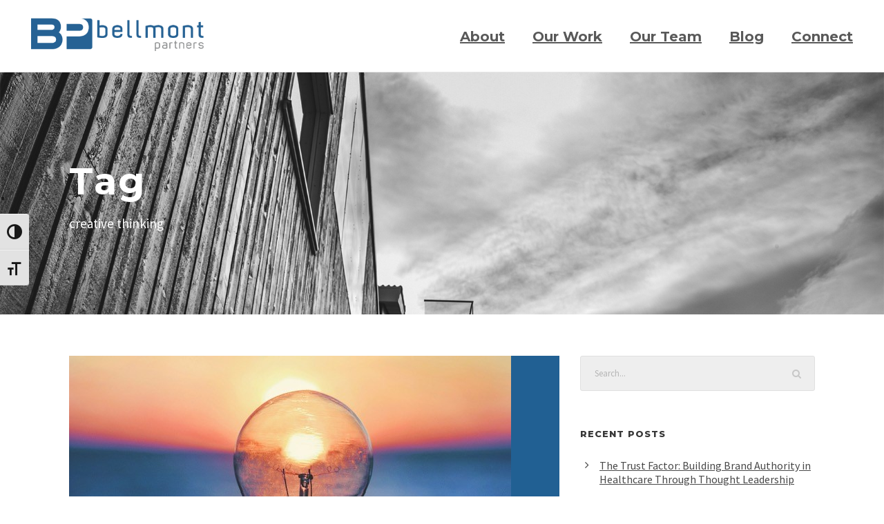

--- FILE ---
content_type: text/html; charset=UTF-8
request_url: https://bellmontpartners.com/tag/creative-thinking/
body_size: 13021
content:
<!DOCTYPE html>
<html lang="en-US" class="no-js">
<head>
	<meta charset="UTF-8">
	<meta name="viewport" content="width=device-width, initial-scale=1">
	<link rel="profile" href="http://gmpg.org/xfn/11">
	<link rel="pingback" href="https://bellmontpartners.com/xmlrpc.php">
	<meta name='robots' content='index, follow, max-image-preview:large, max-snippet:-1, max-video-preview:-1' />
	<style>img:is([sizes="auto" i], [sizes^="auto," i]) { contain-intrinsic-size: 3000px 1500px }</style>
	
	<!-- This site is optimized with the Yoast SEO plugin v24.3 - https://yoast.com/wordpress/plugins/seo/ -->
	<title>creative thinking Archives - Bellmont Partners</title>
	<link rel="canonical" href="https://bellmontpartners.com/tag/creative-thinking/" />
	<meta property="og:locale" content="en_US" />
	<meta property="og:type" content="article" />
	<meta property="og:title" content="creative thinking Archives - Bellmont Partners" />
	<meta property="og:url" content="https://bellmontpartners.com/tag/creative-thinking/" />
	<meta property="og:site_name" content="Bellmont Partners" />
	<meta name="twitter:card" content="summary_large_image" />
	<meta name="twitter:site" content="@bellmontpr" />
	<script type="application/ld+json" class="yoast-schema-graph">{"@context":"https://schema.org","@graph":[{"@type":"CollectionPage","@id":"https://bellmontpartners.com/tag/creative-thinking/","url":"https://bellmontpartners.com/tag/creative-thinking/","name":"creative thinking Archives - Bellmont Partners","isPartOf":{"@id":"https://bellmontpartners.com/#website"},"primaryImageOfPage":{"@id":"https://bellmontpartners.com/tag/creative-thinking/#primaryimage"},"image":{"@id":"https://bellmontpartners.com/tag/creative-thinking/#primaryimage"},"thumbnailUrl":"https://bellmontpartners.com/wp-content/uploads/2021/07/bellmont_partners_creativity_creative_process_PR_strategy_lightbulb_sunset.jpg","breadcrumb":{"@id":"https://bellmontpartners.com/tag/creative-thinking/#breadcrumb"},"inLanguage":"en-US"},{"@type":"ImageObject","inLanguage":"en-US","@id":"https://bellmontpartners.com/tag/creative-thinking/#primaryimage","url":"https://bellmontpartners.com/wp-content/uploads/2021/07/bellmont_partners_creativity_creative_process_PR_strategy_lightbulb_sunset.jpg","contentUrl":"https://bellmontpartners.com/wp-content/uploads/2021/07/bellmont_partners_creativity_creative_process_PR_strategy_lightbulb_sunset.jpg","width":640,"height":409,"caption":"sunset through a glass lightbulb"},{"@type":"BreadcrumbList","@id":"https://bellmontpartners.com/tag/creative-thinking/#breadcrumb","itemListElement":[{"@type":"ListItem","position":1,"name":"Home","item":"https://bellmontpartners.com/"},{"@type":"ListItem","position":2,"name":"creative thinking"}]},{"@type":"WebSite","@id":"https://bellmontpartners.com/#website","url":"https://bellmontpartners.com/","name":"Bellmont Partners","description":"Public relations for growth-focused organizations","publisher":{"@id":"https://bellmontpartners.com/#organization"},"potentialAction":[{"@type":"SearchAction","target":{"@type":"EntryPoint","urlTemplate":"https://bellmontpartners.com/?s={search_term_string}"},"query-input":{"@type":"PropertyValueSpecification","valueRequired":true,"valueName":"search_term_string"}}],"inLanguage":"en-US"},{"@type":"Organization","@id":"https://bellmontpartners.com/#organization","name":"Bellmont Partners","url":"https://bellmontpartners.com/","logo":{"@type":"ImageObject","inLanguage":"en-US","@id":"https://bellmontpartners.com/#/schema/logo/image/","url":"https://bellmontpartners.com/wp-content/uploads/2017/12/Bellmont-Partners-Logo-Square.png","contentUrl":"https://bellmontpartners.com/wp-content/uploads/2017/12/Bellmont-Partners-Logo-Square.png","width":226,"height":189,"caption":"Bellmont Partners"},"image":{"@id":"https://bellmontpartners.com/#/schema/logo/image/"},"sameAs":["https://www.facebook.com/BellmontPartners/","https://x.com/bellmontpr","https://instagram.com/bellmontpr","http://www.linkedin.com/company/bellmont-partners-public-relations"]}]}</script>
	<!-- / Yoast SEO plugin. -->


<link rel='dns-prefetch' href='//www.googletagmanager.com' />
<link rel='dns-prefetch' href='//fonts.googleapis.com' />
<link rel="alternate" type="application/rss+xml" title="Bellmont Partners &raquo; Feed" href="https://bellmontpartners.com/feed/" />
<link rel="alternate" type="application/rss+xml" title="Bellmont Partners &raquo; Comments Feed" href="https://bellmontpartners.com/comments/feed/" />
<link rel="alternate" type="application/rss+xml" title="Bellmont Partners &raquo; creative thinking Tag Feed" href="https://bellmontpartners.com/tag/creative-thinking/feed/" />
<script type="text/javascript">
/* <![CDATA[ */
window._wpemojiSettings = {"baseUrl":"https:\/\/s.w.org\/images\/core\/emoji\/16.0.1\/72x72\/","ext":".png","svgUrl":"https:\/\/s.w.org\/images\/core\/emoji\/16.0.1\/svg\/","svgExt":".svg","source":{"concatemoji":"https:\/\/bellmontpartners.com\/wp-includes\/js\/wp-emoji-release.min.js?ver=6.8.3"}};
/*! This file is auto-generated */
!function(s,n){var o,i,e;function c(e){try{var t={supportTests:e,timestamp:(new Date).valueOf()};sessionStorage.setItem(o,JSON.stringify(t))}catch(e){}}function p(e,t,n){e.clearRect(0,0,e.canvas.width,e.canvas.height),e.fillText(t,0,0);var t=new Uint32Array(e.getImageData(0,0,e.canvas.width,e.canvas.height).data),a=(e.clearRect(0,0,e.canvas.width,e.canvas.height),e.fillText(n,0,0),new Uint32Array(e.getImageData(0,0,e.canvas.width,e.canvas.height).data));return t.every(function(e,t){return e===a[t]})}function u(e,t){e.clearRect(0,0,e.canvas.width,e.canvas.height),e.fillText(t,0,0);for(var n=e.getImageData(16,16,1,1),a=0;a<n.data.length;a++)if(0!==n.data[a])return!1;return!0}function f(e,t,n,a){switch(t){case"flag":return n(e,"\ud83c\udff3\ufe0f\u200d\u26a7\ufe0f","\ud83c\udff3\ufe0f\u200b\u26a7\ufe0f")?!1:!n(e,"\ud83c\udde8\ud83c\uddf6","\ud83c\udde8\u200b\ud83c\uddf6")&&!n(e,"\ud83c\udff4\udb40\udc67\udb40\udc62\udb40\udc65\udb40\udc6e\udb40\udc67\udb40\udc7f","\ud83c\udff4\u200b\udb40\udc67\u200b\udb40\udc62\u200b\udb40\udc65\u200b\udb40\udc6e\u200b\udb40\udc67\u200b\udb40\udc7f");case"emoji":return!a(e,"\ud83e\udedf")}return!1}function g(e,t,n,a){var r="undefined"!=typeof WorkerGlobalScope&&self instanceof WorkerGlobalScope?new OffscreenCanvas(300,150):s.createElement("canvas"),o=r.getContext("2d",{willReadFrequently:!0}),i=(o.textBaseline="top",o.font="600 32px Arial",{});return e.forEach(function(e){i[e]=t(o,e,n,a)}),i}function t(e){var t=s.createElement("script");t.src=e,t.defer=!0,s.head.appendChild(t)}"undefined"!=typeof Promise&&(o="wpEmojiSettingsSupports",i=["flag","emoji"],n.supports={everything:!0,everythingExceptFlag:!0},e=new Promise(function(e){s.addEventListener("DOMContentLoaded",e,{once:!0})}),new Promise(function(t){var n=function(){try{var e=JSON.parse(sessionStorage.getItem(o));if("object"==typeof e&&"number"==typeof e.timestamp&&(new Date).valueOf()<e.timestamp+604800&&"object"==typeof e.supportTests)return e.supportTests}catch(e){}return null}();if(!n){if("undefined"!=typeof Worker&&"undefined"!=typeof OffscreenCanvas&&"undefined"!=typeof URL&&URL.createObjectURL&&"undefined"!=typeof Blob)try{var e="postMessage("+g.toString()+"("+[JSON.stringify(i),f.toString(),p.toString(),u.toString()].join(",")+"));",a=new Blob([e],{type:"text/javascript"}),r=new Worker(URL.createObjectURL(a),{name:"wpTestEmojiSupports"});return void(r.onmessage=function(e){c(n=e.data),r.terminate(),t(n)})}catch(e){}c(n=g(i,f,p,u))}t(n)}).then(function(e){for(var t in e)n.supports[t]=e[t],n.supports.everything=n.supports.everything&&n.supports[t],"flag"!==t&&(n.supports.everythingExceptFlag=n.supports.everythingExceptFlag&&n.supports[t]);n.supports.everythingExceptFlag=n.supports.everythingExceptFlag&&!n.supports.flag,n.DOMReady=!1,n.readyCallback=function(){n.DOMReady=!0}}).then(function(){return e}).then(function(){var e;n.supports.everything||(n.readyCallback(),(e=n.source||{}).concatemoji?t(e.concatemoji):e.wpemoji&&e.twemoji&&(t(e.twemoji),t(e.wpemoji)))}))}((window,document),window._wpemojiSettings);
/* ]]> */
</script>
<style id='wp-emoji-styles-inline-css' type='text/css'>

	img.wp-smiley, img.emoji {
		display: inline !important;
		border: none !important;
		box-shadow: none !important;
		height: 1em !important;
		width: 1em !important;
		margin: 0 0.07em !important;
		vertical-align: -0.1em !important;
		background: none !important;
		padding: 0 !important;
	}
</style>
<link rel='stylesheet' id='wp-block-library-css' href='https://bellmontpartners.com/wp-includes/css/dist/block-library/style.min.css?ver=6.8.3' type='text/css' media='all' />
<style id='classic-theme-styles-inline-css' type='text/css'>
/*! This file is auto-generated */
.wp-block-button__link{color:#fff;background-color:#32373c;border-radius:9999px;box-shadow:none;text-decoration:none;padding:calc(.667em + 2px) calc(1.333em + 2px);font-size:1.125em}.wp-block-file__button{background:#32373c;color:#fff;text-decoration:none}
</style>
<style id='global-styles-inline-css' type='text/css'>
:root{--wp--preset--aspect-ratio--square: 1;--wp--preset--aspect-ratio--4-3: 4/3;--wp--preset--aspect-ratio--3-4: 3/4;--wp--preset--aspect-ratio--3-2: 3/2;--wp--preset--aspect-ratio--2-3: 2/3;--wp--preset--aspect-ratio--16-9: 16/9;--wp--preset--aspect-ratio--9-16: 9/16;--wp--preset--color--black: #000000;--wp--preset--color--cyan-bluish-gray: #abb8c3;--wp--preset--color--white: #ffffff;--wp--preset--color--pale-pink: #f78da7;--wp--preset--color--vivid-red: #cf2e2e;--wp--preset--color--luminous-vivid-orange: #ff6900;--wp--preset--color--luminous-vivid-amber: #fcb900;--wp--preset--color--light-green-cyan: #7bdcb5;--wp--preset--color--vivid-green-cyan: #00d084;--wp--preset--color--pale-cyan-blue: #8ed1fc;--wp--preset--color--vivid-cyan-blue: #0693e3;--wp--preset--color--vivid-purple: #9b51e0;--wp--preset--gradient--vivid-cyan-blue-to-vivid-purple: linear-gradient(135deg,rgba(6,147,227,1) 0%,rgb(155,81,224) 100%);--wp--preset--gradient--light-green-cyan-to-vivid-green-cyan: linear-gradient(135deg,rgb(122,220,180) 0%,rgb(0,208,130) 100%);--wp--preset--gradient--luminous-vivid-amber-to-luminous-vivid-orange: linear-gradient(135deg,rgba(252,185,0,1) 0%,rgba(255,105,0,1) 100%);--wp--preset--gradient--luminous-vivid-orange-to-vivid-red: linear-gradient(135deg,rgba(255,105,0,1) 0%,rgb(207,46,46) 100%);--wp--preset--gradient--very-light-gray-to-cyan-bluish-gray: linear-gradient(135deg,rgb(238,238,238) 0%,rgb(169,184,195) 100%);--wp--preset--gradient--cool-to-warm-spectrum: linear-gradient(135deg,rgb(74,234,220) 0%,rgb(151,120,209) 20%,rgb(207,42,186) 40%,rgb(238,44,130) 60%,rgb(251,105,98) 80%,rgb(254,248,76) 100%);--wp--preset--gradient--blush-light-purple: linear-gradient(135deg,rgb(255,206,236) 0%,rgb(152,150,240) 100%);--wp--preset--gradient--blush-bordeaux: linear-gradient(135deg,rgb(254,205,165) 0%,rgb(254,45,45) 50%,rgb(107,0,62) 100%);--wp--preset--gradient--luminous-dusk: linear-gradient(135deg,rgb(255,203,112) 0%,rgb(199,81,192) 50%,rgb(65,88,208) 100%);--wp--preset--gradient--pale-ocean: linear-gradient(135deg,rgb(255,245,203) 0%,rgb(182,227,212) 50%,rgb(51,167,181) 100%);--wp--preset--gradient--electric-grass: linear-gradient(135deg,rgb(202,248,128) 0%,rgb(113,206,126) 100%);--wp--preset--gradient--midnight: linear-gradient(135deg,rgb(2,3,129) 0%,rgb(40,116,252) 100%);--wp--preset--font-size--small: 13px;--wp--preset--font-size--medium: 20px;--wp--preset--font-size--large: 36px;--wp--preset--font-size--x-large: 42px;--wp--preset--spacing--20: 0.44rem;--wp--preset--spacing--30: 0.67rem;--wp--preset--spacing--40: 1rem;--wp--preset--spacing--50: 1.5rem;--wp--preset--spacing--60: 2.25rem;--wp--preset--spacing--70: 3.38rem;--wp--preset--spacing--80: 5.06rem;--wp--preset--shadow--natural: 6px 6px 9px rgba(0, 0, 0, 0.2);--wp--preset--shadow--deep: 12px 12px 50px rgba(0, 0, 0, 0.4);--wp--preset--shadow--sharp: 6px 6px 0px rgba(0, 0, 0, 0.2);--wp--preset--shadow--outlined: 6px 6px 0px -3px rgba(255, 255, 255, 1), 6px 6px rgba(0, 0, 0, 1);--wp--preset--shadow--crisp: 6px 6px 0px rgba(0, 0, 0, 1);}:where(.is-layout-flex){gap: 0.5em;}:where(.is-layout-grid){gap: 0.5em;}body .is-layout-flex{display: flex;}.is-layout-flex{flex-wrap: wrap;align-items: center;}.is-layout-flex > :is(*, div){margin: 0;}body .is-layout-grid{display: grid;}.is-layout-grid > :is(*, div){margin: 0;}:where(.wp-block-columns.is-layout-flex){gap: 2em;}:where(.wp-block-columns.is-layout-grid){gap: 2em;}:where(.wp-block-post-template.is-layout-flex){gap: 1.25em;}:where(.wp-block-post-template.is-layout-grid){gap: 1.25em;}.has-black-color{color: var(--wp--preset--color--black) !important;}.has-cyan-bluish-gray-color{color: var(--wp--preset--color--cyan-bluish-gray) !important;}.has-white-color{color: var(--wp--preset--color--white) !important;}.has-pale-pink-color{color: var(--wp--preset--color--pale-pink) !important;}.has-vivid-red-color{color: var(--wp--preset--color--vivid-red) !important;}.has-luminous-vivid-orange-color{color: var(--wp--preset--color--luminous-vivid-orange) !important;}.has-luminous-vivid-amber-color{color: var(--wp--preset--color--luminous-vivid-amber) !important;}.has-light-green-cyan-color{color: var(--wp--preset--color--light-green-cyan) !important;}.has-vivid-green-cyan-color{color: var(--wp--preset--color--vivid-green-cyan) !important;}.has-pale-cyan-blue-color{color: var(--wp--preset--color--pale-cyan-blue) !important;}.has-vivid-cyan-blue-color{color: var(--wp--preset--color--vivid-cyan-blue) !important;}.has-vivid-purple-color{color: var(--wp--preset--color--vivid-purple) !important;}.has-black-background-color{background-color: var(--wp--preset--color--black) !important;}.has-cyan-bluish-gray-background-color{background-color: var(--wp--preset--color--cyan-bluish-gray) !important;}.has-white-background-color{background-color: var(--wp--preset--color--white) !important;}.has-pale-pink-background-color{background-color: var(--wp--preset--color--pale-pink) !important;}.has-vivid-red-background-color{background-color: var(--wp--preset--color--vivid-red) !important;}.has-luminous-vivid-orange-background-color{background-color: var(--wp--preset--color--luminous-vivid-orange) !important;}.has-luminous-vivid-amber-background-color{background-color: var(--wp--preset--color--luminous-vivid-amber) !important;}.has-light-green-cyan-background-color{background-color: var(--wp--preset--color--light-green-cyan) !important;}.has-vivid-green-cyan-background-color{background-color: var(--wp--preset--color--vivid-green-cyan) !important;}.has-pale-cyan-blue-background-color{background-color: var(--wp--preset--color--pale-cyan-blue) !important;}.has-vivid-cyan-blue-background-color{background-color: var(--wp--preset--color--vivid-cyan-blue) !important;}.has-vivid-purple-background-color{background-color: var(--wp--preset--color--vivid-purple) !important;}.has-black-border-color{border-color: var(--wp--preset--color--black) !important;}.has-cyan-bluish-gray-border-color{border-color: var(--wp--preset--color--cyan-bluish-gray) !important;}.has-white-border-color{border-color: var(--wp--preset--color--white) !important;}.has-pale-pink-border-color{border-color: var(--wp--preset--color--pale-pink) !important;}.has-vivid-red-border-color{border-color: var(--wp--preset--color--vivid-red) !important;}.has-luminous-vivid-orange-border-color{border-color: var(--wp--preset--color--luminous-vivid-orange) !important;}.has-luminous-vivid-amber-border-color{border-color: var(--wp--preset--color--luminous-vivid-amber) !important;}.has-light-green-cyan-border-color{border-color: var(--wp--preset--color--light-green-cyan) !important;}.has-vivid-green-cyan-border-color{border-color: var(--wp--preset--color--vivid-green-cyan) !important;}.has-pale-cyan-blue-border-color{border-color: var(--wp--preset--color--pale-cyan-blue) !important;}.has-vivid-cyan-blue-border-color{border-color: var(--wp--preset--color--vivid-cyan-blue) !important;}.has-vivid-purple-border-color{border-color: var(--wp--preset--color--vivid-purple) !important;}.has-vivid-cyan-blue-to-vivid-purple-gradient-background{background: var(--wp--preset--gradient--vivid-cyan-blue-to-vivid-purple) !important;}.has-light-green-cyan-to-vivid-green-cyan-gradient-background{background: var(--wp--preset--gradient--light-green-cyan-to-vivid-green-cyan) !important;}.has-luminous-vivid-amber-to-luminous-vivid-orange-gradient-background{background: var(--wp--preset--gradient--luminous-vivid-amber-to-luminous-vivid-orange) !important;}.has-luminous-vivid-orange-to-vivid-red-gradient-background{background: var(--wp--preset--gradient--luminous-vivid-orange-to-vivid-red) !important;}.has-very-light-gray-to-cyan-bluish-gray-gradient-background{background: var(--wp--preset--gradient--very-light-gray-to-cyan-bluish-gray) !important;}.has-cool-to-warm-spectrum-gradient-background{background: var(--wp--preset--gradient--cool-to-warm-spectrum) !important;}.has-blush-light-purple-gradient-background{background: var(--wp--preset--gradient--blush-light-purple) !important;}.has-blush-bordeaux-gradient-background{background: var(--wp--preset--gradient--blush-bordeaux) !important;}.has-luminous-dusk-gradient-background{background: var(--wp--preset--gradient--luminous-dusk) !important;}.has-pale-ocean-gradient-background{background: var(--wp--preset--gradient--pale-ocean) !important;}.has-electric-grass-gradient-background{background: var(--wp--preset--gradient--electric-grass) !important;}.has-midnight-gradient-background{background: var(--wp--preset--gradient--midnight) !important;}.has-small-font-size{font-size: var(--wp--preset--font-size--small) !important;}.has-medium-font-size{font-size: var(--wp--preset--font-size--medium) !important;}.has-large-font-size{font-size: var(--wp--preset--font-size--large) !important;}.has-x-large-font-size{font-size: var(--wp--preset--font-size--x-large) !important;}
:where(.wp-block-post-template.is-layout-flex){gap: 1.25em;}:where(.wp-block-post-template.is-layout-grid){gap: 1.25em;}
:where(.wp-block-columns.is-layout-flex){gap: 2em;}:where(.wp-block-columns.is-layout-grid){gap: 2em;}
:root :where(.wp-block-pullquote){font-size: 1.5em;line-height: 1.6;}
</style>
<link rel='stylesheet' id='contact-form-7-css' href='https://bellmontpartners.com/wp-content/plugins/contact-form-7/includes/css/styles.css?ver=6.0.3' type='text/css' media='all' />
<link rel='stylesheet' id='gdlr-core-google-font-css' href='https://fonts.googleapis.com/css?family=Montserrat%3A100%2C200%2C300%2Cregular%2C500%2C600%2C700%2C800%2C900%2C100italic%2C200italic%2C300italic%2Citalic%2C500italic%2C600italic%2C700italic%2C800italic%2C900italic%7CSource+Sans+Pro%3A200%2C200italic%2C300%2C300italic%2Cregular%2Citalic%2C600%2C600italic%2C700%2C700italic%2C900%2C900italic%7COpen+Sans%3A300%2Cregular%2C500%2C600%2C700%2C800%2C300italic%2Citalic%2C500italic%2C600italic%2C700italic%2C800italic&#038;subset=cyrillic%2Ccyrillic-ext%2Clatin%2Clatin-ext%2Cvietnamese%2Cgreek%2Cgreek-ext%2Chebrew&#038;ver=6.8.3' type='text/css' media='all' />
<link rel='stylesheet' id='font-awesome-css' href='https://bellmontpartners.com/wp-content/plugins/goodlayers-core/plugins/fontawesome/font-awesome.css?ver=6.8.3' type='text/css' media='all' />
<link rel='stylesheet' id='elegant-font-css' href='https://bellmontpartners.com/wp-content/plugins/goodlayers-core/plugins/elegant/elegant-font.css?ver=6.8.3' type='text/css' media='all' />
<link rel='stylesheet' id='gdlr-core-plugin-css' href='https://bellmontpartners.com/wp-content/plugins/goodlayers-core/plugins/style.css?ver=1738111494' type='text/css' media='all' />
<link rel='stylesheet' id='gdlr-core-page-builder-css' href='https://bellmontpartners.com/wp-content/plugins/goodlayers-core/include/css/page-builder.css?ver=6.8.3' type='text/css' media='all' />
<link rel='stylesheet' id='ui-font-css' href='https://bellmontpartners.com/wp-content/plugins/wp-accessibility/toolbar/fonts/css/a11y-toolbar.css?ver=1.7.9' type='text/css' media='all' />
<link rel='stylesheet' id='ui-a11y-css' href='https://bellmontpartners.com/wp-content/plugins/wp-accessibility/toolbar/css/a11y.css?ver=1.7.9' type='text/css' media='all' />
<link rel='stylesheet' id='ui-fontsize.css-css' href='https://bellmontpartners.com/wp-content/plugins/wp-accessibility/toolbar/css/a11y-fontsize.css?ver=1.7.9' type='text/css' media='all' />
<style id='ui-fontsize.css-inline-css' type='text/css'>
html { --wpa-font-size: clamp( 24px, 1.5rem, 36px ); --wpa-h1-size : clamp( 48px, 3rem, 72px ); --wpa-h2-size : clamp( 40px, 2.5rem, 60px ); --wpa-h3-size : clamp( 32px, 2rem, 48px ); --wpa-h4-size : clamp( 28px, 1.75rem, 42px ); --wpa-sub-list-size: 1.1em; --wpa-sub-sub-list-size: 1em; } 
</style>
<link rel='stylesheet' id='wpa-style-css' href='https://bellmontpartners.com/wp-content/plugins/wp-accessibility/css/wpa-style.css?ver=1.7.9' type='text/css' media='all' />
<style id='wpa-style-inline-css' type='text/css'>

.wpa-hide-ltr#skiplinks a, .wpa-hide-ltr#skiplinks a:hover, .wpa-hide-ltr#skiplinks a:visited {
	
}
.wpa-hide-ltr#skiplinks a:active,  .wpa-hide-ltr#skiplinks a:focus {
	
}
	
		:focus { outline: 2px solid #e41919!important; outline-offset: 2px !important; }
		:root { --admin-bar-top : 7px; }
</style>
<style id='wp-typography-custom-inline-css' type='text/css'>
sub, sup{font-size: 75%;line-height: 100%}sup{vertical-align: 60%}sub{vertical-align: -10%}.amp{font-family: Baskerville, "Goudy Old Style", Palatino, "Book Antiqua", "Warnock Pro", serif;font-size: 1.1em;font-style: italic;font-weight: normal;line-height: 1em}.caps{font-size: 90%}.dquo{margin-left: -0.4em}.quo{margin-left: -0.2em}.pull-single{margin-left: -0.15em}.push-single{margin-right: 0.15em}.pull-double{margin-left: -0.38em}.push-double{margin-right: 0.38em}
</style>
<style id='wp-typography-safari-font-workaround-inline-css' type='text/css'>
body {-webkit-font-feature-settings: "liga";font-feature-settings: "liga";-ms-font-feature-settings: normal;}
</style>
<link rel='stylesheet' id='infinite-style-core-css' href='https://bellmontpartners.com/wp-content/themes/infinite/css/style-core.css?ver=6.8.3' type='text/css' media='all' />
<link rel='stylesheet' id='infinite-custom-style-css' href='https://bellmontpartners.com/wp-content/uploads/gdlr-style-custom.css?1713564996&#038;ver=6.8.3' type='text/css' media='all' />
<link rel='stylesheet' id='infinite-mmenu-css' href='https://bellmontpartners.com/wp-content/themes/infinite/css/mmenu.css?ver=6.8.3' type='text/css' media='all' />
<script type="text/javascript" src="https://bellmontpartners.com/wp-includes/js/jquery/jquery.min.js?ver=3.7.1" id="jquery-core-js"></script>
<script type="text/javascript" src="https://bellmontpartners.com/wp-includes/js/jquery/jquery-migrate.min.js?ver=3.4.1" id="jquery-migrate-js"></script>
<script type="text/javascript" src="//bellmontpartners.com/wp-content/plugins/revslider/sr6/assets/js/rbtools.min.js?ver=6.7.20" async id="tp-tools-js"></script>
<script type="text/javascript" src="//bellmontpartners.com/wp-content/plugins/revslider/sr6/assets/js/rs6.min.js?ver=6.7.20" async id="revmin-js"></script>
<!--[if lt IE 9]>
<script type="text/javascript" src="https://bellmontpartners.com/wp-content/themes/infinite/js/html5.js?ver=6.8.3" id="infinite-html5js-js"></script>
<![endif]-->

<!-- Google tag (gtag.js) snippet added by Site Kit -->

<!-- Google Analytics snippet added by Site Kit -->
<script type="text/javascript" src="https://www.googletagmanager.com/gtag/js?id=GT-K5565F9" id="google_gtagjs-js" async></script>
<script type="text/javascript" id="google_gtagjs-js-after">
/* <![CDATA[ */
window.dataLayer = window.dataLayer || [];function gtag(){dataLayer.push(arguments);}
gtag("set","linker",{"domains":["bellmontpartners.com"]});
gtag("js", new Date());
gtag("set", "developer_id.dZTNiMT", true);
gtag("config", "GT-K5565F9");
/* ]]> */
</script>

<!-- End Google tag (gtag.js) snippet added by Site Kit -->
<script type="text/javascript" src="https://bellmontpartners.com/wp-content/plugins/wp-accessibility/js/fingerprint.min.js?ver=1.7.9" id="wpa-fingerprintjs-js"></script>
<link rel="https://api.w.org/" href="https://bellmontpartners.com/wp-json/" /><link rel="alternate" title="JSON" type="application/json" href="https://bellmontpartners.com/wp-json/wp/v2/tags/136" /><link rel="EditURI" type="application/rsd+xml" title="RSD" href="https://bellmontpartners.com/xmlrpc.php?rsd" />
<meta name="generator" content="Site Kit by Google 1.145.0" /><style type="text/css">.recentcomments a{display:inline !important;padding:0 !important;margin:0 !important;}</style><meta name="generator" content="Powered by Slider Revolution 6.7.20 - responsive, Mobile-Friendly Slider Plugin for WordPress with comfortable drag and drop interface." />
<link rel="icon" href="https://bellmontpartners.com/wp-content/uploads/2017/11/BP-logo-150x150.png" sizes="32x32" />
<link rel="icon" href="https://bellmontpartners.com/wp-content/uploads/2017/11/BP-logo.png" sizes="192x192" />
<link rel="apple-touch-icon" href="https://bellmontpartners.com/wp-content/uploads/2017/11/BP-logo.png" />
<meta name="msapplication-TileImage" content="https://bellmontpartners.com/wp-content/uploads/2017/11/BP-logo.png" />
<script>function setREVStartSize(e){
			//window.requestAnimationFrame(function() {
				window.RSIW = window.RSIW===undefined ? window.innerWidth : window.RSIW;
				window.RSIH = window.RSIH===undefined ? window.innerHeight : window.RSIH;
				try {
					var pw = document.getElementById(e.c).parentNode.offsetWidth,
						newh;
					pw = pw===0 || isNaN(pw) || (e.l=="fullwidth" || e.layout=="fullwidth") ? window.RSIW : pw;
					e.tabw = e.tabw===undefined ? 0 : parseInt(e.tabw);
					e.thumbw = e.thumbw===undefined ? 0 : parseInt(e.thumbw);
					e.tabh = e.tabh===undefined ? 0 : parseInt(e.tabh);
					e.thumbh = e.thumbh===undefined ? 0 : parseInt(e.thumbh);
					e.tabhide = e.tabhide===undefined ? 0 : parseInt(e.tabhide);
					e.thumbhide = e.thumbhide===undefined ? 0 : parseInt(e.thumbhide);
					e.mh = e.mh===undefined || e.mh=="" || e.mh==="auto" ? 0 : parseInt(e.mh,0);
					if(e.layout==="fullscreen" || e.l==="fullscreen")
						newh = Math.max(e.mh,window.RSIH);
					else{
						e.gw = Array.isArray(e.gw) ? e.gw : [e.gw];
						for (var i in e.rl) if (e.gw[i]===undefined || e.gw[i]===0) e.gw[i] = e.gw[i-1];
						e.gh = e.el===undefined || e.el==="" || (Array.isArray(e.el) && e.el.length==0)? e.gh : e.el;
						e.gh = Array.isArray(e.gh) ? e.gh : [e.gh];
						for (var i in e.rl) if (e.gh[i]===undefined || e.gh[i]===0) e.gh[i] = e.gh[i-1];
											
						var nl = new Array(e.rl.length),
							ix = 0,
							sl;
						e.tabw = e.tabhide>=pw ? 0 : e.tabw;
						e.thumbw = e.thumbhide>=pw ? 0 : e.thumbw;
						e.tabh = e.tabhide>=pw ? 0 : e.tabh;
						e.thumbh = e.thumbhide>=pw ? 0 : e.thumbh;
						for (var i in e.rl) nl[i] = e.rl[i]<window.RSIW ? 0 : e.rl[i];
						sl = nl[0];
						for (var i in nl) if (sl>nl[i] && nl[i]>0) { sl = nl[i]; ix=i;}
						var m = pw>(e.gw[ix]+e.tabw+e.thumbw) ? 1 : (pw-(e.tabw+e.thumbw)) / (e.gw[ix]);
						newh =  (e.gh[ix] * m) + (e.tabh + e.thumbh);
					}
					var el = document.getElementById(e.c);
					if (el!==null && el) el.style.height = newh+"px";
					el = document.getElementById(e.c+"_wrapper");
					if (el!==null && el) {
						el.style.height = newh+"px";
						el.style.display = "block";
					}
				} catch(e){
					console.log("Failure at Presize of Slider:" + e)
				}
			//});
		  };</script>
</head>

<body class="archive tag tag-creative-thinking tag-136 wp-theme-infinite gdlr-core-body infinite-body infinite-body-front infinite-full  infinite-with-sticky-navigation  infinite-blockquote-style-1 gdlr-core-link-to-lightbox" data-home-url="https://bellmontpartners.com/" >
<div class="infinite-mobile-header-wrap" ><div class="infinite-mobile-header infinite-header-background infinite-style-slide infinite-sticky-mobile-navigation infinite-with-shadow " id="infinite-mobile-header" ><div class="infinite-mobile-header-container infinite-container clearfix" ><div class="infinite-logo  infinite-item-pdlr"><div class="infinite-logo-inner"><a class="" href="https://bellmontpartners.com/" ><img src="https://bellmontpartners.com/wp-content/uploads/2017/11/bp-logo-horiz.png" alt="" width="367" height="71" title="bp-logo-horiz" /></a></div></div><div class="infinite-mobile-menu-right" ><div class="infinite-mobile-menu" ><a class="infinite-mm-menu-button infinite-mobile-menu-button infinite-mobile-button-hamburger-with-border" href="#infinite-mobile-menu"><i class="fa fa-bars" ></i></a><div class="infinite-mm-menu-wrap infinite-navigation-font" id="infinite-mobile-menu" data-slide="right" ><ul id="menu-mobile-menu" class="m-menu"><li class="menu-item menu-item-type-post_type menu-item-object-page menu-item-home menu-item-205"><a href="https://bellmontpartners.com/" data-wpel-link="internal">Home</a></li>
<li class="menu-item menu-item-type-post_type menu-item-object-page menu-item-has-children menu-item-599"><a href="https://bellmontpartners.com/about/" data-wpel-link="internal">About</a>
<ul class="sub-menu">
	<li class="menu-item menu-item-type-post_type menu-item-object-page menu-item-1476"><a href="https://bellmontpartners.com/culture-careers/" data-wpel-link="internal">Culture &amp;&nbsp;Careers</a></li>
</ul>
</li>
<li class="menu-item menu-item-type-post_type menu-item-object-page menu-item-has-children menu-item-207"><a href="https://bellmontpartners.com/our-work/" data-wpel-link="internal">Our Work</a>
<ul class="sub-menu">
	<li class="menu-item menu-item-type-post_type menu-item-object-page menu-item-1387"><a href="https://bellmontpartners.com/health-and-medical-public-relations/" data-wpel-link="internal">Health &amp;&nbsp;Medical</a></li>
	<li class="menu-item menu-item-type-post_type menu-item-object-page menu-item-1383"><a href="https://bellmontpartners.com/horticulture-agriculture-and-food-public-relations/" data-wpel-link="internal">Hort, Ag &amp;&nbsp;Food</a></li>
	<li class="menu-item menu-item-type-post_type menu-item-object-page menu-item-1384"><a href="https://bellmontpartners.com/manufacturing-public-relations/" data-wpel-link="internal">Manufacturing</a></li>
	<li class="menu-item menu-item-type-post_type menu-item-object-page menu-item-1382"><a href="https://bellmontpartners.com/nonprofit-public-relations/" data-wpel-link="internal">Nonprofit</a></li>
	<li class="menu-item menu-item-type-post_type menu-item-object-page menu-item-4791"><a href="https://bellmontpartners.com/professional-services/" data-wpel-link="internal">Professional Services</a></li>
	<li class="menu-item menu-item-type-post_type menu-item-object-page menu-item-4800"><a href="https://bellmontpartners.com/public-affairs/" data-wpel-link="internal">Public Affairs</a></li>
	<li class="menu-item menu-item-type-post_type menu-item-object-page menu-item-1386"><a href="https://bellmontpartners.com/technology-public-relations/" data-wpel-link="internal">Technology</a></li>
	<li class="menu-item menu-item-type-post_type menu-item-object-page menu-item-1385"><a href="https://bellmontpartners.com/tourism-and-hospitality-public-relations/" data-wpel-link="internal">Tourism &amp; Hospitality</a></li>
</ul>
</li>
<li class="menu-item menu-item-type-post_type menu-item-object-page menu-item-206"><a href="https://bellmontpartners.com/our-team/" data-wpel-link="internal">Our Team</a></li>
<li class="menu-item menu-item-type-post_type menu-item-object-page menu-item-210"><a href="https://bellmontpartners.com/blog/" data-wpel-link="internal">Blog</a></li>
<li class="menu-item menu-item-type-post_type menu-item-object-page menu-item-209"><a href="https://bellmontpartners.com/connect/" data-wpel-link="internal">Connect</a></li>
</ul></div></div></div></div></div></div><div class="infinite-body-outer-wrapper ">
		<div class="infinite-body-wrapper clearfix  infinite-with-frame">
		
<header class="infinite-header-wrap infinite-header-style-plain  infinite-style-menu-right infinite-sticky-navigation infinite-style-fixed" data-navigation-offset="75px"  >
	<div class="infinite-header-background" ></div>
	<div class="infinite-header-container  infinite-header-full">
			
		<div class="infinite-header-container-inner clearfix">
			<div class="infinite-logo  infinite-item-pdlr"><div class="infinite-logo-inner"><a class="" href="https://bellmontpartners.com/" ><img src="https://bellmontpartners.com/wp-content/uploads/2017/11/bp-logo-horiz.png" alt="" width="367" height="71" title="bp-logo-horiz" /></a></div></div>			<div class="infinite-navigation infinite-item-pdlr clearfix " >
			<div class="infinite-main-menu" id="infinite-main-menu" ><ul id="menu-main-menu" class="sf-menu"><li  class="menu-item menu-item-type-post_type menu-item-object-page menu-item-has-children menu-item-598 infinite-normal-menu"><a href="https://bellmontpartners.com/about/" class="sf-with-ul-pre" data-wpel-link="internal">About</a>
<ul class="sub-menu">
	<li  class="menu-item menu-item-type-post_type menu-item-object-page menu-item-1507" data-size="60"><a href="https://bellmontpartners.com/about/" data-wpel-link="internal">Capabilities</a></li>
	<li  class="menu-item menu-item-type-post_type menu-item-object-page menu-item-1475" data-size="60"><a href="https://bellmontpartners.com/culture-careers/" data-wpel-link="internal">Culture &amp;&nbsp;Careers</a></li>
</ul>
</li>
<li  class="menu-item menu-item-type-post_type menu-item-object-page menu-item-has-children menu-item-123 infinite-normal-menu"><a href="https://bellmontpartners.com/our-work/" class="sf-with-ul-pre" data-wpel-link="internal">Our Work</a>
<ul class="sub-menu">
	<li  class="menu-item menu-item-type-post_type menu-item-object-page menu-item-1396" data-size="60"><a href="https://bellmontpartners.com/our-work/" data-wpel-link="internal">Overview</a></li>
	<li  class="menu-item menu-item-type-post_type menu-item-object-page menu-item-6041" data-size="60"><a href="https://bellmontpartners.com/change-management-and-crisis-communications/" data-wpel-link="internal">Change Management <br>&amp; Crisis Communications</a></li>
	<li  class="menu-item menu-item-type-post_type menu-item-object-page menu-item-1393" data-size="60"><a href="https://bellmontpartners.com/health-and-medical-public-relations/" data-wpel-link="internal">Health &amp;&nbsp;Medtech</a></li>
	<li  class="menu-item menu-item-type-post_type menu-item-object-page menu-item-1389" data-size="60"><a href="https://bellmontpartners.com/horticulture-agriculture-and-food-public-relations/" data-wpel-link="internal">Hort, Ag &amp;&nbsp;Food</a></li>
	<li  class="menu-item menu-item-type-post_type menu-item-object-page menu-item-1390" data-size="60"><a href="https://bellmontpartners.com/manufacturing-public-relations/" data-wpel-link="internal">Manufacturing</a></li>
	<li  class="menu-item menu-item-type-post_type menu-item-object-page menu-item-1388" data-size="60"><a href="https://bellmontpartners.com/nonprofit-public-relations/" data-wpel-link="internal">Nonprofit</a></li>
	<li  class="menu-item menu-item-type-post_type menu-item-object-page menu-item-4637" data-size="60"><a href="https://bellmontpartners.com/professional-services/" data-wpel-link="internal">Professional Services</a></li>
	<li  class="menu-item menu-item-type-post_type menu-item-object-page menu-item-4798" data-size="60"><a href="https://bellmontpartners.com/public-affairs/" data-wpel-link="internal">Public Affairs</a></li>
	<li  class="menu-item menu-item-type-post_type menu-item-object-page menu-item-1392" data-size="60"><a href="https://bellmontpartners.com/technology-public-relations/" data-wpel-link="internal">Technology</a></li>
	<li  class="menu-item menu-item-type-post_type menu-item-object-page menu-item-1391" data-size="60"><a href="https://bellmontpartners.com/tourism-and-hospitality-public-relations/" data-wpel-link="internal">Tourism &amp; Hospitality</a></li>
</ul>
</li>
<li  class="menu-item menu-item-type-post_type menu-item-object-page menu-item-131 infinite-normal-menu"><a href="https://bellmontpartners.com/our-team/" data-wpel-link="internal">Our Team</a></li>
<li  class="menu-item menu-item-type-post_type menu-item-object-page menu-item-89 infinite-normal-menu"><a href="https://bellmontpartners.com/blog/" data-wpel-link="internal">Blog</a></li>
<li  class="menu-item menu-item-type-post_type menu-item-object-page menu-item-125 infinite-normal-menu"><a href="https://bellmontpartners.com/connect/" data-wpel-link="internal">Connect</a></li>
</ul></div>			</div><!-- infinite-navigation -->

		</div><!-- infinite-header-inner -->
	</div><!-- infinite-header-container -->
</header><!-- header --><div class="infinite-page-title-wrap  infinite-style-medium infinite-left-align" ><div class="infinite-header-transparent-substitute" ></div><div class="infinite-page-title-overlay"  ></div><div class="infinite-page-title-container infinite-container" ><div class="infinite-page-title-content infinite-item-pdlr"  ><h3 class="infinite-page-title"  >Tag</h3><div class="infinite-page-caption"  >creative thinking</div></div></div></div>	<div class="infinite-page-wrapper" id="infinite-page-wrapper" ><div class="infinite-content-container infinite-container"><div class=" infinite-sidebar-wrap clearfix infinite-line-height-0 infinite-sidebar-style-right" ><div class=" infinite-sidebar-center infinite-column-40 infinite-line-height" ><div class="infinite-content-area" ><div class="gdlr-core-blog-item gdlr-core-item-pdb clearfix  gdlr-core-style-blog-full"  ><div class="gdlr-core-blog-item-holder gdlr-core-js-2 clearfix" data-layout="fitrows" ><div class="gdlr-core-item-list gdlr-core-blog-full  gdlr-core-item-mglr gdlr-core-style-left"  ><div class="gdlr-core-blog-thumbnail gdlr-core-media-image  gdlr-core-opacity-on-hover gdlr-core-zoom-on-hover"  ><a href="https://bellmontpartners.com/blog/fostering-creativity-in-communication/" data-wpel-link="internal"><img src="https://bellmontpartners.com/wp-content/uploads/2021/07/bellmont_partners_creativity_creative_process_PR_strategy_lightbulb_sunset.jpg" alt="sunset through a glass lightbulb" width="640" height="409" title="bellmont_partners_creativity_creative_process_PR_strategy_lightbulb_sunset" /></a></div><div class="gdlr-core-blog-full-head clearfix"><div class="gdlr-core-blog-date-wrapper gdlr-core-skin-divider"><div class="gdlr-core-blog-date-day gdlr-core-skin-caption">21</div><div class="gdlr-core-blog-date-month gdlr-core-skin-caption">Jul</div></div><div class="gdlr-core-blog-full-head-right"><h3 class="gdlr-core-blog-title gdlr-core-skin-title" style="font-weight: #ffffff ;letter-spacing: #ffffff ;"  ><a href="https://bellmontpartners.com/blog/fostering-creativity-in-communication/" data-wpel-link="internal">Fostering creativity in communication</a></h3><div class="gdlr-core-blog-info-wrapper gdlr-core-skin-divider" ><span class="gdlr-core-blog-info gdlr-core-blog-info-font gdlr-core-skin-caption gdlr-core-blog-info-date"  ><span class="gdlr-core-head" ><i class="icon_clock_alt" ></i></span><a href="https://bellmontpartners.com/2021/07/21/" data-wpel-link="internal">July 21, 2021</a></span><span class="gdlr-core-blog-info gdlr-core-blog-info-font gdlr-core-skin-caption gdlr-core-blog-info-author"  ><span class="gdlr-core-head" ><i class="icon_documents_alt" ></i></span><a href="https://bellmontpartners.com/author/michelle-cook/" title="Posts by Michelle Griffith" rel="author" data-wpel-link="internal">Michelle Griffith</a></span><span class="gdlr-core-blog-info gdlr-core-blog-info-font gdlr-core-skin-caption gdlr-core-blog-info-category"  ><span class="gdlr-core-head" ><i class="icon_folder-alt" ></i></span><a href="https://bellmontpartners.com/category/blog/" rel="tag" data-wpel-link="internal">blog</a></span></div></div></div><div class="gdlr-core-blog-content clearfix" >Cre­ativ­i­ty is a fun­ny lit­tle friend that can show up when you least expect it and, on days when we feel in a rut, can be elu­sive and hard to come by. Work­ing in a cre­ative field doesn’t guar­an­tee a free flow of ideas at all times. We have to find it, fos­ter it and...<div class="clear"></div><a class="gdlr-core-excerpt-read-more gdlr-core-button gdlr-core-rectangle" href="https://bellmontpartners.com/blog/fostering-creativity-in-communication/" data-wpel-link="internal">Read More</a></div></div></div></div></div></div><div class=" infinite-sidebar-right infinite-column-20 infinite-line-height infinite-line-height" ><div class="infinite-sidebar-area infinite-item-pdlr" ><div id="search-2" class="widget widget_search infinite-widget"><form role="search" method="get" class="search-form" action="https://bellmontpartners.com/">
    <input type="search" class="search-field" placeholder="Search..." value="" name="s" />
    <input type="submit" class="search-submit" value="Search" />
</form>	
</div><div id="gdlr-core-recent-post-widget-3" class="widget widget_gdlr-core-recent-post-widget infinite-widget"></div>
		<div id="recent-posts-2" class="widget widget_recent_entries infinite-widget">
		<h3 class="infinite-widget-title">Recent Posts</h3><span class="clear"></span>
		<ul>
											<li>
					<a href="https://bellmontpartners.com/blog/mhscn-2025-fall-conference/" data-wpel-link="internal">The Trust Factor: Building Brand Authority in Healthcare Through Thought&nbsp;Leadership</a>
									</li>
											<li>
					<a href="https://bellmontpartners.com/blog/ai-thought-leadership/" data-wpel-link="internal">AI Can’t Think Like You — How Your Unique POV Drives Thought Leadership &amp; Digital&nbsp;Visibility</a>
									</li>
											<li>
					<a href="https://bellmontpartners.com/blog/medtech-masters-chris-rupp/" data-wpel-link="internal">MedTech Masters Q&amp;A: Chris&nbsp;Rupp</a>
									</li>
											<li>
					<a href="https://bellmontpartners.com/blog/bellmont-partners-micah-carroll-named-rising-young-professional/" data-wpel-link="internal">Bellmont Partners’ Micah Carroll Named Rising Young Professional</a>
									</li>
											<li>
					<a href="https://bellmontpartners.com/blog/medtech-masters-chris-newmarker/" data-wpel-link="internal">MedTech Masters Q&amp;A: Chris&nbsp;Newmarker</a>
									</li>
					</ul>

		</div><div id="recent-comments-2" class="widget widget_recent_comments infinite-widget"><h3 class="infinite-widget-title">Recent Comments</h3><span class="clear"></span><ul id="recentcomments"><li class="recentcomments"><span class="comment-author-link"><a href="https://bellmontpartners.com/navigating-changes-in-social-media/" class="url" rel="ugc" data-wpel-link="internal">Navigating The Changing World of Social Media - Bellmont Partners</a></span> on <a href="https://bellmontpartners.com/blog/whats-brewing-arik-hanson-social-media/#comment-6710" data-wpel-link="internal">What’s Brewing: Arik&nbsp;Hanson</a></li><li class="recentcomments"><span class="comment-author-link">Ron Handberg</span> on <a href="https://bellmontpartners.com/blog/reflections-on-our-history/#comment-3917" data-wpel-link="internal">Reflections On: Our&nbsp;History</a></li><li class="recentcomments"><span class="comment-author-link">Ron HANDBERG</span> on <a href="https://bellmontpartners.com/blog/building-a-people-centric-culture/#comment-2893" data-wpel-link="internal">Building a People-Centric&nbsp;Culture</a></li><li class="recentcomments"><span class="comment-author-link"><a href="https://nearmepayday.loan/" class="url" rel="ugc external nofollow noopener noreferrer" data-wpel-link="external">Marina Teramond @ N.M.P.L.</a></span> on <a href="https://bellmontpartners.com/blog/whats-brewing-with-natalie-conrad-director-of-marketing-and-communications-twin-cities-gateway/#comment-994" data-wpel-link="internal">What’s Brewing? with Natalie Conrad, Director of Marketing and Communications —  Twin Cities&nbsp;Gateway</a></li><li class="recentcomments"><span class="comment-author-link"><a href="https://natalieminhinteractive.com/" class="url" rel="ugc external nofollow noopener noreferrer" data-wpel-link="external">Christopher M. Roberts</a></span> on <a href="https://bellmontpartners.com/blog/the-power-of-graphic-design-for-pr-strategy/#comment-975" data-wpel-link="internal">The Power of Graphic Design for PR&nbsp;Strategy</a></li></ul></div><div id="archives-2" class="widget widget_archive infinite-widget"><h3 class="infinite-widget-title">Archives</h3><span class="clear"></span>
			<ul>
					<li><a href="https://bellmontpartners.com/2025/10/" data-wpel-link="internal">October 2025</a></li>
	<li><a href="https://bellmontpartners.com/2025/09/" data-wpel-link="internal">September 2025</a></li>
	<li><a href="https://bellmontpartners.com/2025/08/" data-wpel-link="internal">August 2025</a></li>
	<li><a href="https://bellmontpartners.com/2025/06/" data-wpel-link="internal">June 2025</a></li>
	<li><a href="https://bellmontpartners.com/2025/05/" data-wpel-link="internal">May 2025</a></li>
	<li><a href="https://bellmontpartners.com/2025/04/" data-wpel-link="internal">April 2025</a></li>
	<li><a href="https://bellmontpartners.com/2025/03/" data-wpel-link="internal">March 2025</a></li>
	<li><a href="https://bellmontpartners.com/2025/02/" data-wpel-link="internal">February 2025</a></li>
	<li><a href="https://bellmontpartners.com/2025/01/" data-wpel-link="internal">January 2025</a></li>
	<li><a href="https://bellmontpartners.com/2024/12/" data-wpel-link="internal">December 2024</a></li>
	<li><a href="https://bellmontpartners.com/2024/11/" data-wpel-link="internal">November 2024</a></li>
	<li><a href="https://bellmontpartners.com/2024/10/" data-wpel-link="internal">October 2024</a></li>
	<li><a href="https://bellmontpartners.com/2024/09/" data-wpel-link="internal">September 2024</a></li>
	<li><a href="https://bellmontpartners.com/2024/08/" data-wpel-link="internal">August 2024</a></li>
	<li><a href="https://bellmontpartners.com/2024/06/" data-wpel-link="internal">June 2024</a></li>
	<li><a href="https://bellmontpartners.com/2024/05/" data-wpel-link="internal">May 2024</a></li>
	<li><a href="https://bellmontpartners.com/2024/03/" data-wpel-link="internal">March 2024</a></li>
	<li><a href="https://bellmontpartners.com/2024/02/" data-wpel-link="internal">February 2024</a></li>
	<li><a href="https://bellmontpartners.com/2024/01/" data-wpel-link="internal">January 2024</a></li>
	<li><a href="https://bellmontpartners.com/2023/12/" data-wpel-link="internal">December 2023</a></li>
	<li><a href="https://bellmontpartners.com/2023/10/" data-wpel-link="internal">October 2023</a></li>
	<li><a href="https://bellmontpartners.com/2023/09/" data-wpel-link="internal">September 2023</a></li>
	<li><a href="https://bellmontpartners.com/2023/08/" data-wpel-link="internal">August 2023</a></li>
	<li><a href="https://bellmontpartners.com/2023/07/" data-wpel-link="internal">July 2023</a></li>
	<li><a href="https://bellmontpartners.com/2023/06/" data-wpel-link="internal">June 2023</a></li>
	<li><a href="https://bellmontpartners.com/2023/05/" data-wpel-link="internal">May 2023</a></li>
	<li><a href="https://bellmontpartners.com/2023/04/" data-wpel-link="internal">April 2023</a></li>
	<li><a href="https://bellmontpartners.com/2023/03/" data-wpel-link="internal">March 2023</a></li>
	<li><a href="https://bellmontpartners.com/2023/01/" data-wpel-link="internal">January 2023</a></li>
	<li><a href="https://bellmontpartners.com/2022/12/" data-wpel-link="internal">December 2022</a></li>
	<li><a href="https://bellmontpartners.com/2022/11/" data-wpel-link="internal">November 2022</a></li>
	<li><a href="https://bellmontpartners.com/2022/10/" data-wpel-link="internal">October 2022</a></li>
	<li><a href="https://bellmontpartners.com/2022/06/" data-wpel-link="internal">June 2022</a></li>
	<li><a href="https://bellmontpartners.com/2022/05/" data-wpel-link="internal">May 2022</a></li>
	<li><a href="https://bellmontpartners.com/2022/04/" data-wpel-link="internal">April 2022</a></li>
	<li><a href="https://bellmontpartners.com/2022/03/" data-wpel-link="internal">March 2022</a></li>
	<li><a href="https://bellmontpartners.com/2022/02/" data-wpel-link="internal">February 2022</a></li>
	<li><a href="https://bellmontpartners.com/2022/01/" data-wpel-link="internal">January 2022</a></li>
	<li><a href="https://bellmontpartners.com/2021/12/" data-wpel-link="internal">December 2021</a></li>
	<li><a href="https://bellmontpartners.com/2021/11/" data-wpel-link="internal">November 2021</a></li>
	<li><a href="https://bellmontpartners.com/2021/10/" data-wpel-link="internal">October 2021</a></li>
	<li><a href="https://bellmontpartners.com/2021/09/" data-wpel-link="internal">September 2021</a></li>
	<li><a href="https://bellmontpartners.com/2021/08/" data-wpel-link="internal">August 2021</a></li>
	<li><a href="https://bellmontpartners.com/2021/07/" data-wpel-link="internal">July 2021</a></li>
	<li><a href="https://bellmontpartners.com/2021/06/" data-wpel-link="internal">June 2021</a></li>
	<li><a href="https://bellmontpartners.com/2021/05/" data-wpel-link="internal">May 2021</a></li>
	<li><a href="https://bellmontpartners.com/2021/04/" data-wpel-link="internal">April 2021</a></li>
	<li><a href="https://bellmontpartners.com/2021/03/" data-wpel-link="internal">March 2021</a></li>
	<li><a href="https://bellmontpartners.com/2021/02/" data-wpel-link="internal">February 2021</a></li>
	<li><a href="https://bellmontpartners.com/2021/01/" data-wpel-link="internal">January 2021</a></li>
	<li><a href="https://bellmontpartners.com/2020/11/" data-wpel-link="internal">November 2020</a></li>
	<li><a href="https://bellmontpartners.com/2020/10/" data-wpel-link="internal">October 2020</a></li>
	<li><a href="https://bellmontpartners.com/2020/09/" data-wpel-link="internal">September 2020</a></li>
	<li><a href="https://bellmontpartners.com/2020/07/" data-wpel-link="internal">July 2020</a></li>
	<li><a href="https://bellmontpartners.com/2020/06/" data-wpel-link="internal">June 2020</a></li>
	<li><a href="https://bellmontpartners.com/2020/05/" data-wpel-link="internal">May 2020</a></li>
	<li><a href="https://bellmontpartners.com/2020/04/" data-wpel-link="internal">April 2020</a></li>
	<li><a href="https://bellmontpartners.com/2020/03/" data-wpel-link="internal">March 2020</a></li>
	<li><a href="https://bellmontpartners.com/2020/01/" data-wpel-link="internal">January 2020</a></li>
	<li><a href="https://bellmontpartners.com/2019/12/" data-wpel-link="internal">December 2019</a></li>
	<li><a href="https://bellmontpartners.com/2019/11/" data-wpel-link="internal">November 2019</a></li>
	<li><a href="https://bellmontpartners.com/2019/10/" data-wpel-link="internal">October 2019</a></li>
	<li><a href="https://bellmontpartners.com/2019/08/" data-wpel-link="internal">August 2019</a></li>
	<li><a href="https://bellmontpartners.com/2019/07/" data-wpel-link="internal">July 2019</a></li>
	<li><a href="https://bellmontpartners.com/2019/05/" data-wpel-link="internal">May 2019</a></li>
	<li><a href="https://bellmontpartners.com/2019/04/" data-wpel-link="internal">April 2019</a></li>
	<li><a href="https://bellmontpartners.com/2019/01/" data-wpel-link="internal">January 2019</a></li>
	<li><a href="https://bellmontpartners.com/2018/12/" data-wpel-link="internal">December 2018</a></li>
	<li><a href="https://bellmontpartners.com/2018/11/" data-wpel-link="internal">November 2018</a></li>
	<li><a href="https://bellmontpartners.com/2018/10/" data-wpel-link="internal">October 2018</a></li>
	<li><a href="https://bellmontpartners.com/2018/09/" data-wpel-link="internal">September 2018</a></li>
	<li><a href="https://bellmontpartners.com/2018/08/" data-wpel-link="internal">August 2018</a></li>
	<li><a href="https://bellmontpartners.com/2018/07/" data-wpel-link="internal">July 2018</a></li>
	<li><a href="https://bellmontpartners.com/2018/06/" data-wpel-link="internal">June 2018</a></li>
	<li><a href="https://bellmontpartners.com/2018/05/" data-wpel-link="internal">May 2018</a></li>
	<li><a href="https://bellmontpartners.com/2018/04/" data-wpel-link="internal">April 2018</a></li>
	<li><a href="https://bellmontpartners.com/2018/03/" data-wpel-link="internal">March 2018</a></li>
	<li><a href="https://bellmontpartners.com/2018/02/" data-wpel-link="internal">February 2018</a></li>
	<li><a href="https://bellmontpartners.com/2018/01/" data-wpel-link="internal">January 2018</a></li>
	<li><a href="https://bellmontpartners.com/2017/11/" data-wpel-link="internal">November 2017</a></li>
	<li><a href="https://bellmontpartners.com/2017/10/" data-wpel-link="internal">October 2017</a></li>
	<li><a href="https://bellmontpartners.com/2017/09/" data-wpel-link="internal">September 2017</a></li>
	<li><a href="https://bellmontpartners.com/2017/07/" data-wpel-link="internal">July 2017</a></li>
	<li><a href="https://bellmontpartners.com/2017/06/" data-wpel-link="internal">June 2017</a></li>
	<li><a href="https://bellmontpartners.com/2017/05/" data-wpel-link="internal">May 2017</a></li>
	<li><a href="https://bellmontpartners.com/2017/04/" data-wpel-link="internal">April 2017</a></li>
	<li><a href="https://bellmontpartners.com/2014/12/" data-wpel-link="internal">December 2014</a></li>
	<li><a href="https://bellmontpartners.com/2014/06/" data-wpel-link="internal">June 2014</a></li>
	<li><a href="https://bellmontpartners.com/2014/01/" data-wpel-link="internal">January 2014</a></li>
			</ul>

			</div><div id="categories-2" class="widget widget_categories infinite-widget"><h3 class="infinite-widget-title">Categories</h3><span class="clear"></span>
			<ul>
					<li class="cat-item cat-item-296"><a href="https://bellmontpartners.com/category/blog/" data-wpel-link="internal">blog</a>
</li>
			</ul>

			</div><div id="meta-2" class="widget widget_meta infinite-widget"><h3 class="infinite-widget-title">Meta</h3><span class="clear"></span>
		<ul>
						<li><a rel="nofollow" href="https://bellmontpartners.com/wp-login.php" data-wpel-link="internal">Log in</a></li>
			<li><a href="https://bellmontpartners.com/feed/" data-wpel-link="internal">Entries feed</a></li>
			<li><a href="https://bellmontpartners.com/comments/feed/" data-wpel-link="internal">Comments feed</a></li>

			<li><a href="https://wordpress.org/" data-wpel-link="external" rel="external noopener noreferrer">WordPress.org</a></li>
		</ul>

		</div></div></div></div></div></div><footer><div class="infinite-footer-wrapper  infinite-with-column-divider" ><div class="infinite-footer-container infinite-container clearfix" ><div class="infinite-footer-column infinite-item-pdlr infinite-column-20" ><div id="media_image-2" class="widget widget_media_image infinite-widget"><img width="200" height="167" src="https://bellmontpartners.com/wp-content/uploads/2017/12/Bellmont-Partners-Logo-Square.png" class="image wp-image-257  attachment-200x167 size-200x167" alt="" style="max-width: 100%; height: auto;" decoding="async" loading="lazy" /></div></div><div class="infinite-footer-column infinite-item-pdlr infinite-column-20" ><div id="text-3" class="widget widget_text infinite-widget">			<div class="textwidget"><p>Phone: 612–255-1111<br>
Email: <a href="mailto:info@bellmontpartners.com">info@bellmontpartners.com</a></p>
<p>3300 Edin­bor­ough Way, Suite&nbsp;700<br>
Min­neapo­lis, MN&nbsp;55435</p>
</div>
		</div></div><div class="infinite-footer-column infinite-item-pdlr infinite-column-20" ><div id="text-2" class="widget widget_text infinite-widget">			<div class="textwidget"><span class="gdlr-core-social-network-item gdlr-core-item-pdb  gdlr-core-none-align gdlr-direction-horizontal" style="padding-bottom: 0px ;display: block ;"><a href="https://www.facebook.com/BellmontPartners/" target="_blank" class="gdlr-core-social-network-icon" title="facebook" data-wpel-link="external" rel="external noopener noreferrer"><i class="fa fa-facebook"></i></a><a href="http://www.linkedin.com/company/bellmont-partners-public-relations" target="_blank" class="gdlr-core-social-network-icon" title="linkedin" data-wpel-link="external" rel="external noopener noreferrer"><i class="fa fa-linkedin"></i></a><a href="https://twitter.com/bellmontpr" target="_blank" class="gdlr-core-social-network-icon" title="twitter" data-wpel-link="external" rel="external noopener noreferrer"><i class="fa fa-twitter"></i></a><a href="https://instagram.com/bellmontpr" target="_blank" class="gdlr-core-social-network-icon" title="instagram" data-wpel-link="external" rel="external noopener noreferrer"><i class="fa fa-instagram"></i></a></span>
</div>
		</div><div id="custom_html-2" class="widget_text widget widget_custom_html infinite-widget"><div class="textwidget custom-html-widget"><div class="gdlr-core-button-item gdlr-core-item-pdlr gdlr-core-item-pdb gdlr-core-center-align"><a class="gdlr-core-button  gdlr-core-button-solid gdlr-core-button-no-border" target="_blank" href="https://share.hsforms.com/4337438/41f394cd-3aa6-4305-b41d-f1371635d2e9" id="gdlr-core-button-id-78627"><span class="gdlr-core-content">Sign Up for Our Newsletter</span></a></div></div></div></div></div></div><div class="infinite-copyright-wrapper" ><div class="infinite-copyright-container infinite-container"><div class="infinite-copyright-text infinite-item-pdlr">©2024 Bellmont Partners | <strong><a href="/privacy-policy/" data-wpel-link="internal">PRIVACY POLICY</a></strong></div></div></div></footer></div></div>

		<script>
			window.RS_MODULES = window.RS_MODULES || {};
			window.RS_MODULES.modules = window.RS_MODULES.modules || {};
			window.RS_MODULES.waiting = window.RS_MODULES.waiting || [];
			window.RS_MODULES.defered = false;
			window.RS_MODULES.moduleWaiting = window.RS_MODULES.moduleWaiting || {};
			window.RS_MODULES.type = 'compiled';
		</script>
		<script type="speculationrules">
{"prefetch":[{"source":"document","where":{"and":[{"href_matches":"\/*"},{"not":{"href_matches":["\/wp-*.php","\/wp-admin\/*","\/wp-content\/uploads\/*","\/wp-content\/*","\/wp-content\/plugins\/*","\/wp-content\/themes\/infinite\/*","\/*\\?(.+)"]}},{"not":{"selector_matches":"a[rel~=\"nofollow\"]"}},{"not":{"selector_matches":".no-prefetch, .no-prefetch a"}}]},"eagerness":"conservative"}]}
</script>
<link rel='stylesheet' id='rs-plugin-settings-css' href='//bellmontpartners.com/wp-content/plugins/revslider/sr6/assets/css/rs6.css?ver=6.7.20' type='text/css' media='all' />
<style id='rs-plugin-settings-inline-css' type='text/css'>
#rs-demo-id {}
</style>
<script type="text/javascript" src="https://bellmontpartners.com/wp-includes/js/dist/hooks.min.js?ver=4d63a3d491d11ffd8ac6" id="wp-hooks-js"></script>
<script type="text/javascript" src="https://bellmontpartners.com/wp-includes/js/dist/i18n.min.js?ver=5e580eb46a90c2b997e6" id="wp-i18n-js"></script>
<script type="text/javascript" id="wp-i18n-js-after">
/* <![CDATA[ */
wp.i18n.setLocaleData( { 'text direction\u0004ltr': [ 'ltr' ] } );
/* ]]> */
</script>
<script type="text/javascript" src="https://bellmontpartners.com/wp-content/plugins/contact-form-7/includes/swv/js/index.js?ver=6.0.3" id="swv-js"></script>
<script type="text/javascript" id="contact-form-7-js-before">
/* <![CDATA[ */
var wpcf7 = {
    "api": {
        "root": "https:\/\/bellmontpartners.com\/wp-json\/",
        "namespace": "contact-form-7\/v1"
    },
    "cached": 1
};
/* ]]> */
</script>
<script type="text/javascript" src="https://bellmontpartners.com/wp-content/plugins/contact-form-7/includes/js/index.js?ver=6.0.3" id="contact-form-7-js"></script>
<script type="text/javascript" src="https://bellmontpartners.com/wp-content/plugins/goodlayers-core/plugins/script.js?ver=1738111493" id="gdlr-core-plugin-js"></script>
<script type="text/javascript" id="gdlr-core-page-builder-js-extra">
/* <![CDATA[ */
var gdlr_core_pbf = {"admin":"","video":{"width":"640","height":"360"},"ajax_url":"https:\/\/bellmontpartners.com\/wp-admin\/admin-ajax.php","ilightbox_skin":"dark"};
/* ]]> */
</script>
<script type="text/javascript" src="https://bellmontpartners.com/wp-content/plugins/goodlayers-core/include/js/page-builder.js?ver=1.3.9" id="gdlr-core-page-builder-js"></script>
<script type="text/javascript" id="wpa-toolbar-js-extra">
/* <![CDATA[ */
var wpatb = {"location":"body","is_rtl":"ltr","is_right":"default","responsive":"a11y-non-responsive","contrast":"Toggle High Contrast","grayscale":"Toggle Grayscale","fontsize":"Toggle Font size","enable_grayscale":"false","enable_fontsize":"true","enable_contrast":"true"};
/* ]]> */
</script>
<script type="text/javascript" src="https://bellmontpartners.com/wp-content/plugins/wp-accessibility/js/wpa-toolbar.min.js?ver=1.7.9" id="wpa-toolbar-js"></script>
<script type="text/javascript" id="ui-a11y-js-extra">
/* <![CDATA[ */
var wpa11y = {"path":"https:\/\/bellmontpartners.com\/wp-content\/plugins\/wp-accessibility\/toolbar\/css\/a11y-contrast.css?version=1.7.9"};
/* ]]> */
</script>
<script type="text/javascript" src="https://bellmontpartners.com/wp-content/plugins/wp-accessibility/js/a11y.min.js?ver=1.7.9" id="ui-a11y-js"></script>
<script type="text/javascript" src="https://bellmontpartners.com/wp-content/plugins/wp-typography/js/clean-clipboard.min.js?ver=5.10.1" id="wp-typography-cleanup-clipboard-js"></script>
<script type="text/javascript" src="https://bellmontpartners.com/wp-includes/js/jquery/ui/effect.min.js?ver=1.13.3" id="jquery-effects-core-js"></script>
<script type="text/javascript" src="https://bellmontpartners.com/wp-content/themes/infinite/js/mmenu.js?ver=1.0.0" id="infinite-mmenu-js"></script>
<script type="text/javascript" src="https://bellmontpartners.com/wp-content/themes/infinite/js/jquery.superfish.js?ver=1.0.0" id="infinite-jquery-superfish-js"></script>
<script type="text/javascript" src="https://bellmontpartners.com/wp-content/themes/infinite/js/script-core.js?ver=1.0.0" id="infinite-script-core-js"></script>
<script type="text/javascript" id="wpa.longdesc-js-extra">
/* <![CDATA[ */
var wpald = {"url":"https:\/\/bellmontpartners.com\/wp-json\/wp\/v2\/media","type":"jquery","text":"<span class=\"dashicons dashicons-media-text\" aria-hidden=\"true\"><\/span><span class=\"screen-reader\">Long Description<\/span>"};
/* ]]> */
</script>
<script type="text/javascript" src="https://bellmontpartners.com/wp-content/plugins/wp-accessibility/js/longdesc.min.js?ver=1.7.9" id="wpa.longdesc-js"></script>
<script type="text/javascript" id="wp-accessibility-js-extra">
/* <![CDATA[ */
var wpa = {"skiplinks":{"enabled":true,"output":"<div class=\"wpa-hide-ltr\" id=\"skiplinks\" role=\"navigation\" aria-label=\"Skip links\"><a href=\"#infinite-page-wrapper\" class='no-scroll et_smooth_scroll_disabled'>Skip to Content<\/a> <a href=\"#infinite-main-menu\" class='no-scroll et_smooth_scroll_disabled'>Skip to navigation<\/a> <\/div>"},"target":"","tabindex":"1","underline":{"enabled":true,"target":"a"},"dir":"ltr","lang":"en-US","titles":"1","labels":"1","wpalabels":{"s":"Search","author":"Name","email":"Email","url":"Website","comment":"Comment"},"current":"","errors":"","tracking":"1","ajaxurl":"https:\/\/bellmontpartners.com\/wp-admin\/admin-ajax.php","security":"b386a92b63","action":"wpa_stats_action","url":"https:\/\/bellmontpartners.com\/tag\/creative-thinking\/","post_id":""};
/* ]]> */
</script>
<script type="text/javascript" src="https://bellmontpartners.com/wp-content/plugins/wp-accessibility/js/wp-accessibility.min.js?ver=1.7.9" id="wp-accessibility-js"></script>

</body>
</html>